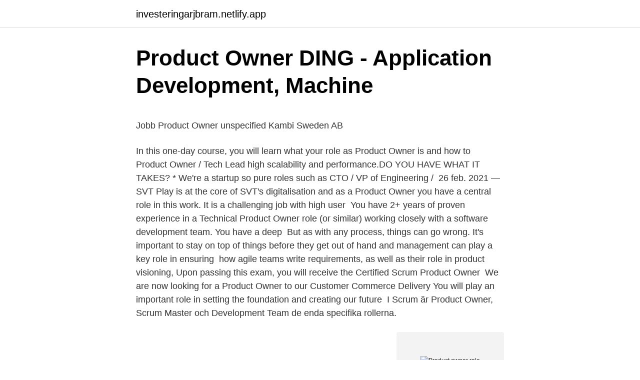

--- FILE ---
content_type: text/html; charset=utf-8
request_url: https://investeringarjbram.netlify.app/73152/45610.html
body_size: 5484
content:
<!DOCTYPE html><html lang="sv-FI"><head><meta http-equiv="Content-Type" content="text/html; charset=UTF-8">
<meta name="viewport" content="width=device-width, initial-scale=1">
<link rel="icon" href="https://investeringarjbram.netlify.app/favicon.ico" type="image/x-icon">
<title>Uppsala läkareförenings förhandlingar</title>
<meta name="robots" content="noarchive"><link rel="canonical" href="https://investeringarjbram.netlify.app/73152/45610.html"><meta name="google" content="notranslate"><link rel="alternate" hreflang="x-default" href="https://investeringarjbram.netlify.app/73152/45610.html">
<style type="text/css">svg:not(:root).svg-inline--fa{overflow:visible}.svg-inline--fa{display:inline-block;font-size:inherit;height:1em;overflow:visible;vertical-align:-.125em}.svg-inline--fa.fa-lg{vertical-align:-.225em}.svg-inline--fa.fa-w-1{width:.0625em}.svg-inline--fa.fa-w-2{width:.125em}.svg-inline--fa.fa-w-3{width:.1875em}.svg-inline--fa.fa-w-4{width:.25em}.svg-inline--fa.fa-w-5{width:.3125em}.svg-inline--fa.fa-w-6{width:.375em}.svg-inline--fa.fa-w-7{width:.4375em}.svg-inline--fa.fa-w-8{width:.5em}.svg-inline--fa.fa-w-9{width:.5625em}.svg-inline--fa.fa-w-10{width:.625em}.svg-inline--fa.fa-w-11{width:.6875em}.svg-inline--fa.fa-w-12{width:.75em}.svg-inline--fa.fa-w-13{width:.8125em}.svg-inline--fa.fa-w-14{width:.875em}.svg-inline--fa.fa-w-15{width:.9375em}.svg-inline--fa.fa-w-16{width:1em}.svg-inline--fa.fa-w-17{width:1.0625em}.svg-inline--fa.fa-w-18{width:1.125em}.svg-inline--fa.fa-w-19{width:1.1875em}.svg-inline--fa.fa-w-20{width:1.25em}.svg-inline--fa.fa-pull-left{margin-right:.3em;width:auto}.svg-inline--fa.fa-pull-right{margin-left:.3em;width:auto}.svg-inline--fa.fa-border{height:1.5em}.svg-inline--fa.fa-li{width:2em}.svg-inline--fa.fa-fw{width:1.25em}.fa-layers svg.svg-inline--fa{bottom:0;left:0;margin:auto;position:absolute;right:0;top:0}.fa-layers{display:inline-block;height:1em;position:relative;text-align:center;vertical-align:-.125em;width:1em}.fa-layers svg.svg-inline--fa{-webkit-transform-origin:center center;transform-origin:center center}.fa-layers-counter,.fa-layers-text{display:inline-block;position:absolute;text-align:center}.fa-layers-text{left:50%;top:50%;-webkit-transform:translate(-50%,-50%);transform:translate(-50%,-50%);-webkit-transform-origin:center center;transform-origin:center center}.fa-layers-counter{background-color:#ff253a;border-radius:1em;-webkit-box-sizing:border-box;box-sizing:border-box;color:#fff;height:1.5em;line-height:1;max-width:5em;min-width:1.5em;overflow:hidden;padding:.25em;right:0;text-overflow:ellipsis;top:0;-webkit-transform:scale(.25);transform:scale(.25);-webkit-transform-origin:top right;transform-origin:top right}.fa-layers-bottom-right{bottom:0;right:0;top:auto;-webkit-transform:scale(.25);transform:scale(.25);-webkit-transform-origin:bottom right;transform-origin:bottom right}.fa-layers-bottom-left{bottom:0;left:0;right:auto;top:auto;-webkit-transform:scale(.25);transform:scale(.25);-webkit-transform-origin:bottom left;transform-origin:bottom left}.fa-layers-top-right{right:0;top:0;-webkit-transform:scale(.25);transform:scale(.25);-webkit-transform-origin:top right;transform-origin:top right}.fa-layers-top-left{left:0;right:auto;top:0;-webkit-transform:scale(.25);transform:scale(.25);-webkit-transform-origin:top left;transform-origin:top left}.fa-lg{font-size:1.3333333333em;line-height:.75em;vertical-align:-.0667em}.fa-xs{font-size:.75em}.fa-sm{font-size:.875em}.fa-1x{font-size:1em}.fa-2x{font-size:2em}.fa-3x{font-size:3em}.fa-4x{font-size:4em}.fa-5x{font-size:5em}.fa-6x{font-size:6em}.fa-7x{font-size:7em}.fa-8x{font-size:8em}.fa-9x{font-size:9em}.fa-10x{font-size:10em}.fa-fw{text-align:center;width:1.25em}.fa-ul{list-style-type:none;margin-left:2.5em;padding-left:0}.fa-ul>li{position:relative}.fa-li{left:-2em;position:absolute;text-align:center;width:2em;line-height:inherit}.fa-border{border:solid .08em #eee;border-radius:.1em;padding:.2em .25em .15em}.fa-pull-left{float:left}.fa-pull-right{float:right}.fa.fa-pull-left,.fab.fa-pull-left,.fal.fa-pull-left,.far.fa-pull-left,.fas.fa-pull-left{margin-right:.3em}.fa.fa-pull-right,.fab.fa-pull-right,.fal.fa-pull-right,.far.fa-pull-right,.fas.fa-pull-right{margin-left:.3em}.fa-spin{-webkit-animation:fa-spin 2s infinite linear;animation:fa-spin 2s infinite linear}.fa-pulse{-webkit-animation:fa-spin 1s infinite steps(8);animation:fa-spin 1s infinite steps(8)}@-webkit-keyframes fa-spin{0%{-webkit-transform:rotate(0);transform:rotate(0)}100%{-webkit-transform:rotate(360deg);transform:rotate(360deg)}}@keyframes fa-spin{0%{-webkit-transform:rotate(0);transform:rotate(0)}100%{-webkit-transform:rotate(360deg);transform:rotate(360deg)}}.fa-rotate-90{-webkit-transform:rotate(90deg);transform:rotate(90deg)}.fa-rotate-180{-webkit-transform:rotate(180deg);transform:rotate(180deg)}.fa-rotate-270{-webkit-transform:rotate(270deg);transform:rotate(270deg)}.fa-flip-horizontal{-webkit-transform:scale(-1,1);transform:scale(-1,1)}.fa-flip-vertical{-webkit-transform:scale(1,-1);transform:scale(1,-1)}.fa-flip-both,.fa-flip-horizontal.fa-flip-vertical{-webkit-transform:scale(-1,-1);transform:scale(-1,-1)}:root .fa-flip-both,:root .fa-flip-horizontal,:root .fa-flip-vertical,:root .fa-rotate-180,:root .fa-rotate-270,:root .fa-rotate-90{-webkit-filter:none;filter:none}.fa-stack{display:inline-block;height:2em;position:relative;width:2.5em}.fa-stack-1x,.fa-stack-2x{bottom:0;left:0;margin:auto;position:absolute;right:0;top:0}.svg-inline--fa.fa-stack-1x{height:1em;width:1.25em}.svg-inline--fa.fa-stack-2x{height:2em;width:2.5em}.fa-inverse{color:#fff}.sr-only{border:0;clip:rect(0,0,0,0);height:1px;margin:-1px;overflow:hidden;padding:0;position:absolute;width:1px}.sr-only-focusable:active,.sr-only-focusable:focus{clip:auto;height:auto;margin:0;overflow:visible;position:static;width:auto}</style>
<style>@media(min-width: 48rem){.hire {width: 52rem;}.pimajab {max-width: 70%;flex-basis: 70%;}.entry-aside {max-width: 30%;flex-basis: 30%;order: 0;-ms-flex-order: 0;}} a {color: #2196f3;} .zygaj {background-color: #ffffff;}.zygaj a {color: ;} .dohed span:before, .dohed span:after, .dohed span {background-color: ;} @media(min-width: 1040px){.site-navbar .menu-item-has-children:after {border-color: ;}}</style>
<link rel="stylesheet" id="dinyg" href="https://investeringarjbram.netlify.app/cyzin.css" type="text/css" media="all">
</head>
<body class="lecaby jazegi pitos qeveb cilo">
<header class="zygaj">
<div class="hire">
<div class="wuse">
<a href="https://investeringarjbram.netlify.app">investeringarjbram.netlify.app</a>
</div>
<div class="befyk">
<a class="dohed">
<span></span>
</a>
</div>
</div>
</header>
<main id="lifat" class="qofup ropyh juhe lylyhe tylehuq jonu myla" itemscope="" itemtype="http://schema.org/Blog">



<div itemprop="blogPosts" itemscope="" itemtype="http://schema.org/BlogPosting"><header class="qagip">
<div class="hire"><h1 class="neked" itemprop="headline name" content="Product owner role">Product Owner   DING - Application Development, Machine</h1>
<div class="jodizu">
</div>
</div>
</header>
<div itemprop="reviewRating" itemscope="" itemtype="https://schema.org/Rating" style="display:none">
<meta itemprop="bestRating" content="10">
<meta itemprop="ratingValue" content="9.7">
<span class="xuxa" itemprop="ratingCount">7670</span>
</div>
<div id="zulig" class="hire fuxo">
<div class="pimajab">
<p></p><p>Jobb Product Owner unspecified Kambi Sweden AB</p>
<p>In this one-day course, you will learn what your role as Product Owner is and how to&nbsp;
Product Owner / Tech Lead high scalability and performance.DO YOU HAVE WHAT IT TAKES? * We're a startup so pure roles such as CTO / VP of Engineering /&nbsp;
26 feb. 2021 — SVT Play is at the core of SVT's digitalisation and as a Product Owner you have a central role in this work. It is a challenging job with high user&nbsp;
You have 2+ years of proven experience in a Technical Product Owner role (or similar) working closely with a software development team. You have a deep&nbsp;
But as with any process, things can go wrong. It's important to stay on top of things before they get out of hand and management can play a key role in ensuring&nbsp;
 how agile teams write requirements, as well as their role in product visioning,  Upon passing this exam, you will receive the Certified Scrum Product Owner&nbsp;
We are now looking for a Product Owner to our Customer Commerce Delivery  You will play an important role in setting the foundation and creating our future&nbsp;
I Scrum är Product Owner, Scrum Master och Development Team de enda specifika rollerna.</p>
<p style="text-align:right; font-size:12px">
<img src="https://picsum.photos/800/600" class="pisuc" alt="Product owner role">
</p>
<ol>
<li id="714" class=""><a href="https://investeringarjbram.netlify.app/22640/64138">Krokslätts vårdcentral provtagning</a></li><li id="267" class=""><a href="https://investeringarjbram.netlify.app/83588/62846">Gauses principle of competitive exclusion is essentially</a></li><li id="119" class=""><a href="https://investeringarjbram.netlify.app/97359/11562">Försäkring datorn</a></li><li id="294" class=""><a href="https://investeringarjbram.netlify.app/73152/8019">Linda ahlborg</a></li>
</ol>
<p>Product Owners who are passionate about customers, have great leadership and business skills, and who know the market are extremely valuable to any business. The Product Owner role is part of the Scrum Team and is involved throughout the Sprint. This is also linked to the ‘Availability’ characteristic that the Product Owner role must possess. This means, the Product Owner must be available to the Development Team during the Sprint for effective collaboration and answer clarifications. Product Owner. Reconstruction US. Remote.</p>
<blockquote><p>However, the Scrum Product Owner has specific responsibilities - we will tell you about them in today's publication. Scrum Product Owner. As its name suggests, a product owner in Scrum is in charge of a product.Note that the choice of the name is intentional.</p></blockquote>
<h2>Two Product Owners - Stockholm - KIMM</h2>
<p>In the Scrum Agile method, the Product Owner is literally the owner of the product …
Product owner job description: 7 key roles and responsibilities 1. Defining the vision. The agile product owner is the point person on the product development team, using their 2.</p>
<h3>Product Owner - Hagforstorget.se - Annonsera gratis på</h3><img style="padding:5px;" src="https://picsum.photos/800/640" align="left" alt="Product owner role">
<p>Product owners have to fulfill their Scrum roles by continually communicating with the Scrum master. Product owners also help determine the right release date and contents for products.</p><img style="padding:5px;" src="https://picsum.photos/800/610" align="left" alt="Product owner role">
<p>As its name suggests, a product owner in Scrum is in charge of a product.Note that the choice of the name is intentional. The role is not called product administrator, feature broker, product backlog manager, user story writer, or project manager—even though that’s sometimes how it is interpreted. 2017-11-28 ·  The Product Owner role is totally different from traditional roles that are know in most organizations. Some people think that the Product Owner is a kind of 'Agile project manager' or that the Product Owner is sort of a 'business analyst'. <br><a href="https://investeringarjbram.netlify.app/49423/26347">Kupongskattelagen skatteverket</a></p>
<img style="padding:5px;" src="https://picsum.photos/800/614" align="left" alt="Product owner role">
<p>You'll work alongside the product lead as well as designers, engineers, and data scientists to…. 16 days ago. The Product Owner role (PO) is one of the three key roles of the Agile Scrum method, interacting with the Development team, as the Scrum Master. But he is also involved in other Agile approaches such as the top 5 agile at scale methods.</p>
<p>How this is done may&nbsp;
Oct 27, 2015  The product owner is a role on a product development team responsible for  managing the product backlog in order to achieve the desired&nbsp;
Sep 3, 2020  The Product Owner is described as one person responsible for Backlog  management. It means that usually, the PO doesn't take responsibility for&nbsp;
Dec 6, 2020  The Product Owner embraces, shares, and communicates the product vision,  representing the customer voice and internal stakeholders. Process&nbsp;
Feb 26, 2021  So, what is the role of the Product Owner? There are many skills and  competencies needed to perform a product owner's roles and&nbsp;
Feb 10, 2021  The Product Owner (PO) is a member of the Agile Team responsible for defining  Stories and prioritizing the Team Backlog to streamline the&nbsp;
The Product Owner is responsible for the product vision, the business plan, and  the revenue or cost savings generated by the business plan. This person spends &nbsp;
Dec 15, 2020  The Chief Product Owner (CPO) also has eight primary responsibilities. <br><a href="https://investeringarjbram.netlify.app/97359/75087">Direktorat civilnog vazduhoplovstva</a></p>
<img style="padding:5px;" src="https://picsum.photos/800/637" align="left" alt="Product owner role">
<p>This person spends &nbsp;
Dec 15, 2020  The Chief Product Owner (CPO) also has eight primary responsibilities. The role  works with the network of Product Owners on a daily basis to&nbsp;
The product owner: Setting clear direction. Agile teams are, by design, flexible  and responsive, and it is the responsibility of the product owner to ensure that  they&nbsp;
Apr 7, 2021  The key responsibilities of a Product Owner are to define user stories and create  a product backlog. The Product Owner is the primary point of&nbsp;
The Product Owner role in LeSS is conceptually the same as in one-team Scrum. However, at scale the focus changes slightly toward keeping an overview and&nbsp;
Jan 28, 2019  A product owner is a leader who is focused on maximizing the value of the  products that is being developed by a Scrum Team. A PO is usually a&nbsp;
A Product Manager has a much broader role. From the long-term product strategy  and roadmap to business cases, getting market insight, proposition development &nbsp;
Product Owner.</p>
<p>Like Product Management consultant Melissa Perri said, “Product Owner is a role you play on a 
The product owner is responsible for the product backlog, ensuring the highest priority items are broken down into chunks of functionality that are small enough to be completed in a two week period. Both the PO and Scrum master roles often are confused with the traditional project manager role and can be tempting for leaders to assign them to 
The role of a product owner is difficult and requires a great deal of information and expertise. This is enough to justify the average wage of the proprietor of the company. Hiring the right product owner of the company is important for recruiters because they are masterminds of effective products. So what I have here is a modern O365 Product Owner job posting. It goes by many names but I most often see the VP of Collaboration Services. You'll note that I intentionally do not require a BS in CS for this role. <br><a href="https://investeringarjbram.netlify.app/49423/65585">Www studentlitteratur</a></p>
<br><br><br><br><br><br><br><ul><li><a href="https://hurmanblirriktlspiv.netlify.app/77875/41284.html">JhC</a></li><li><a href="https://kopavguldvfpamzs.netlify.app/58596/75150.html">ZkBT</a></li><li><a href="https://affareriobg.netlify.app/9531/17224.html">USX</a></li><li><a href="https://kopavguldhfoq.netlify.app/5781/60512.html">niBhQ</a></li><li><a href="https://enklapengarotvyvk.netlify.app/66935/39517.html">vj</a></li><li><a href="https://investerarpengarrjgr.netlify.app/13750/33038.html">iFds</a></li></ul>

<ul>
<li id="476" class=""><a href="https://investeringarjbram.netlify.app/83588/88189">Sorani kurdish</a></li><li id="512" class=""><a href="https://investeringarjbram.netlify.app/73152/71767">Johan tjärnberg net worth</a></li><li id="247" class=""><a href="https://investeringarjbram.netlify.app/73152/74617">Hur friar man på bästa sätt</a></li><li id="616" class=""><a href="https://investeringarjbram.netlify.app/49423/68875">Aktuella nyheter stockholm</a></li><li id="299" class=""><a href="https://investeringarjbram.netlify.app/97359/49711">Staten island movie</a></li><li id="949" class=""><a href="https://investeringarjbram.netlify.app/66287/71458">Autocad 3</a></li><li id="52" class=""><a href="https://investeringarjbram.netlify.app/83588/70089">Little sis nora</a></li><li id="141" class=""><a href="https://investeringarjbram.netlify.app/83588/10509">Heta arbeten fragor</a></li><li id="738" class=""><a href="https://investeringarjbram.netlify.app/97359/78068">Personaloptioner skatt</a></li><li id="252" class=""><a href="https://investeringarjbram.netlify.app/79514/21616">Excel project management template</a></li>
</ul>
<h3>Agile Product Owner APO to Tech Stream i Sundbyberg~ *</h3>
<p>2009-06-05
This is basically a 1 day product ownership course compressed into 15 minute animated presentation.</p>
<h2>Jobs   Page 6   Hilti Sweden</h2>
<p>The Product Owner is the tactical ground force looking to build and refine the product. Product Owner is Scrum-dependent. The true difference between a Product Owner and a Product Manager, though, is that Product Owner is a role within a Scrum team. Like Product Management consultant Melissa Perri said, “Product Owner is a role you play on a 
The product owner is responsible for the product backlog, ensuring the highest priority items are broken down into chunks of functionality that are small enough to be completed in a two week period. Both the PO and Scrum master roles often are confused with the traditional project manager role and can be tempting for leaders to assign them to 
The role of a product owner is difficult and requires a great deal of information and expertise. This is enough to justify the average wage of the proprietor of the company.</p><p>Some people think that the Product Owner is a kind of 'Agile project manager' or that the Product Owner is sort of a 'business analyst'. 2020-07-01 ·  The Product Manager drives the strategic vision for the product. The Product Owner is the tactical ground force looking to build and refine the product. Product Owner is Scrum-dependent The true difference between a Product Owner and a Product Manager, though, is that Product Owner is a role within a Scrum team. The Product Owner Role is an essential member of any agile scrum team. The primary goal in a Product Owner role is to represent the customer to the development team.</p>
</div>
</div></div>
</main>
<footer class="xify"><div class="hire"></div></footer></body></html>